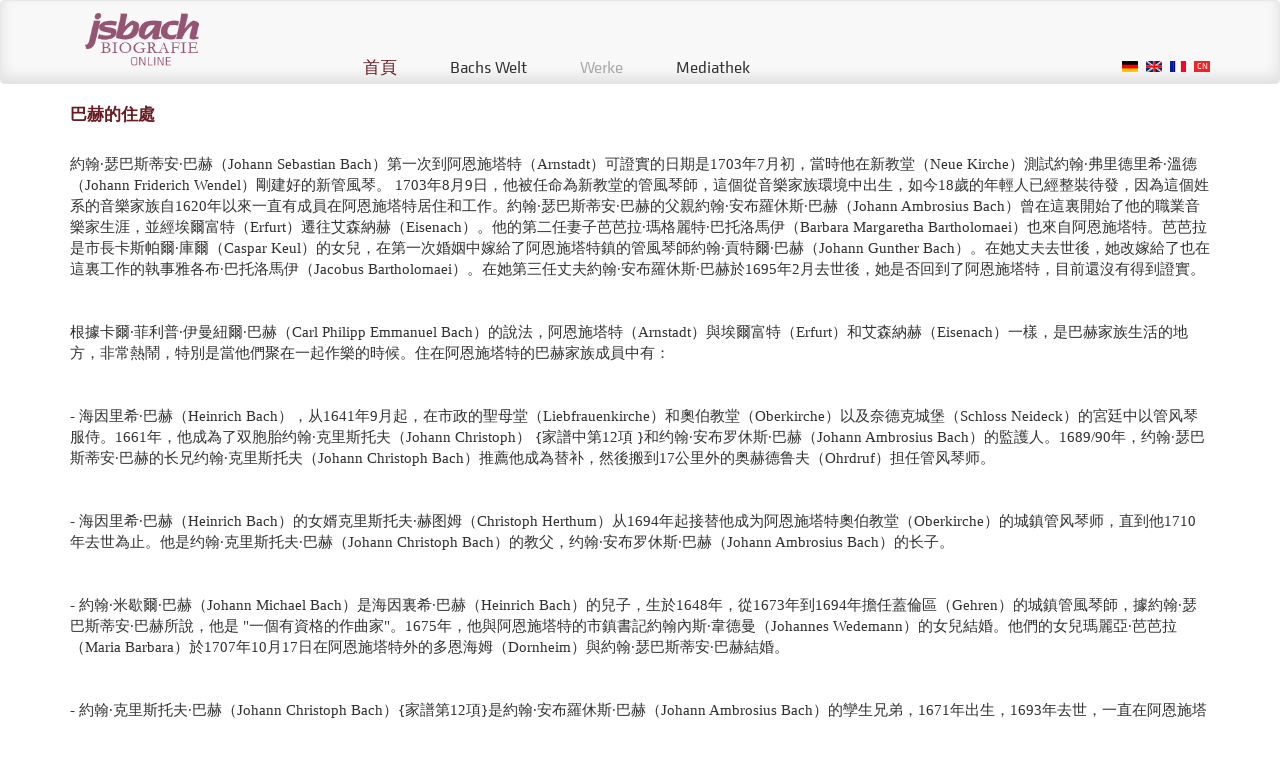

--- FILE ---
content_type: text/html; charset=UTF-8
request_url: https://jsbach.de/zh-hant/ba-he-de-zu-ji/bahedezhuchu-0
body_size: 4981
content:
<!DOCTYPE html>
<html lang="zh-hant" dir="ltr" prefix="og: https://ogp.me/ns#">
  <head>
    <meta charset="utf-8" />
<meta property="og:site_name" content="jsBach" />
<meta property="og:url" content="https://jsbach.de/zh-hant/ba-he-de-zu-ji/bahedezhuchu-0" />
<meta property="og:title" content="巴赫的住處 | jsBach" />
<meta property="og:image" content="http://jsbach.de/themes/jsb/css/img/startbild-jsbach.jpg" />
<meta property="og:image:width" content="1381" />
<meta property="og:image:height" content="906" />
<meta name="Generator" content="Drupal 10 (https://www.drupal.org)" />
<meta name="MobileOptimized" content="width" />
<meta name="HandheldFriendly" content="true" />
<meta name="viewport" content="width=device-width, initial-scale=1.0" />
<link rel="alternate" hreflang="de" href="https://jsbach.de/bachorte/bach-privat" />
<link rel="alternate" hreflang="zh-hant" href="https://jsbach.de/zh-hant/ba-he-de-zu-ji/bahedezhuchu-0" />
<link rel="icon" href="/timeline/web/sites/default/files/favicon.jpg" type="image/jpeg" />
<link rel="canonical" href="https://jsbach.de/zh-hant/ba-he-de-zu-ji/bahedezhuchu-0" />
<link rel="shortlink" href="https://jsbach.de/zh-hant/node/1804" />

    <title>巴赫的住處 | jsBach</title>
    <link rel="stylesheet" media="all" href="/sites/default/files/css/css_fieOXU6z6-l-eLPbYgKlBOqPQxp_rm8ZA8SZIQ_vOUk.css?delta=0&amp;language=zh-hant&amp;theme=jsb&amp;include=eJxFyEEOgCAMBMAPIX3TNhCQVGm69uDvPTrHWVQZthV2LBZHYAR8Ulqkw-o_NW9PtZOzt8KXT79Ewf4BVcEZuQ" />
<link rel="stylesheet" media="all" href="/sites/default/files/css/css_mmuTJzkyTZwDRh_PcnzMT6vMVwDLCPQdJCQnviwH6HM.css?delta=1&amp;language=zh-hant&amp;theme=jsb&amp;include=eJxFyEEOgCAMBMAPIX3TNhCQVGm69uDvPTrHWVQZthV2LBZHYAR8Ulqkw-o_NW9PtZOzt8KXT79Ewf4BVcEZuQ" />

    
  </head>
  <body class="lang--zh-hant path-node page-node-type-bachort" lang="zh-hant">
        <a href="#main-content" class="visually-hidden focusable skip-link">
      移至主內容
    </a>
    
      <div class="dialog-off-canvas-main-canvas" data-off-canvas-main-canvas>
    <!-- #main-navigation -->
<div id="main-navigation" class="clearfix">
	<nav role="navigation" class="navbar navbar-default">
		<div class="container clearfix" id="main-navigation-inside">
			<div class="row">

				<div class="navbar-header col-md-3">
					<button type="button" class="navbar-toggle collapsed" data-toggle="collapse" data-target="#bs-example-navbar-collapse-1" aria-expanded="false">
						<span class="sr-only">Toggle navigation</span>
						<span class="icon-bar"></span>
						<span class="icon-bar"></span>
						<span class="icon-bar"></span>
					</button>
					<a class="navbar-brand" href="https://jsbach.de/zh-hant"></a>
				</div>

				<div class="col-md-9 widget" data-widgets="main-navigation">
											  <div class="region region-navigation">
    <div class="language-switcher-language-url block block-language block-language-blocklanguage-interface" id="block-sprachumschalter" role="navigation">
  
    
      <ul class="links"><li hreflang="de" data-drupal-link-system-path="node/1804"><a href="/bachorte/bach-privat" class="language-link" hreflang="de" data-drupal-link-system-path="node/1804">German</a></li><li hreflang="en" data-drupal-link-system-path="node/1804"><a href="/en/node/1804" class="language-link" hreflang="en" data-drupal-link-system-path="node/1804">English</a></li><li hreflang="fr" data-drupal-link-system-path="node/1804"><a href="/fr/node/1804" class="language-link" hreflang="fr" data-drupal-link-system-path="node/1804">French</a></li><li hreflang="es" data-drupal-link-system-path="node/1804"><a href="/es/node/1804" class="language-link" hreflang="es" data-drupal-link-system-path="node/1804">Spanish</a></li><li hreflang="ja" data-drupal-link-system-path="node/1804"><a href="/ja/node/1804" class="language-link" hreflang="ja" data-drupal-link-system-path="node/1804">Japanese</a></li><li hreflang="zh-hant" data-drupal-link-system-path="node/1804" class="is-active" aria-current="page"><a href="/zh-hant/ba-he-de-zu-ji/bahedezhuchu-0" class="language-link is-active" hreflang="zh-hant" data-drupal-link-system-path="node/1804" aria-current="page">Chinese, Traditional</a></li></ul>
  </div>
<nav role="navigation" aria-labelledby="block-hauptnavigation-menu" id="block-hauptnavigation" class="block block-menu navigation menu--main">
            
  <h2 class="visually-hidden" id="block-hauptnavigation-menu">Hauptnavigation</h2>
  

        
              <ul class="menu">
                    <li class="menu-item">
        <a href="/zh-hant" data-drupal-link-system-path="&lt;front&gt;">首頁</a>
              </li>
                <li class="menu-item menu-item--expanded">
        <a href="/zh-hant/node/71" data-drupal-link-system-path="node/71">Bachs Welt</a>
                                <ul class="menu">
                    <li class="menu-item menu-item--expanded">
        <a href="/zh-hant/node/70" data-drupal-link-system-path="node/70">Dokumente</a>
                                <ul class="menu">
                    <li class="menu-item">
        <a href="/zh-hant/node/1911" data-drupal-link-system-path="node/1911">1707, 1. August (Arnstadt): Entgelt für Kost und Wohnung bei Martin Feldhaus</a>
              </li>
                <li class="menu-item">
        <a href="/zh-hant/node/1909" data-drupal-link-system-path="node/1909">1708, 29. Dezember (Weimar): Taufe Catharina Dorothea Bach</a>
              </li>
                <li class="menu-item">
        <a href="/zh-hant/node/1908" data-drupal-link-system-path="node/1908">1709, 7. Februar (Mühlhausen): Honorar und Reisekoste für eine Ratswechselkantate</a>
              </li>
                <li class="menu-item">
        <a href="/zh-hant/node/1916" data-drupal-link-system-path="node/1916">1714, 2. und 23. März (Weimar): Ernennung zum Konzertmeister und Anordnung über Probenarbeit</a>
              </li>
                <li class="menu-item">
        <a href="/zh-hant/node/1974" data-drupal-link-system-path="node/1974">1731, 18. März (Leipzig): Taufe von Christiana Dorothea Bach</a>
              </li>
        </ul>
  
              </li>
                <li class="menu-item">
        <a href="/zh-hant/bachs-welt/personen" data-drupal-link-system-path="bachs-welt/personen">Personen</a>
              </li>
                <li class="menu-item">
        <a href="/zh-hant/3d-lai-bi-xi" data-drupal-link-system-path="node/1853">Leipzig 3D</a>
              </li>
        </ul>
  
              </li>
                <li class="menu-item menu-item--expanded">
        <a href="/zh-hant/node/8" class="widget-disabled-menu" data-drupal-link-system-path="node/8">Werke</a>
                                <ul class="menu">
                    <li class="menu-item">
        <a href="/zh-hant/node/1997" data-drupal-link-system-path="node/1997">Werke</a>
              </li>
        </ul>
  
              </li>
                <li class="menu-item">
        <a href="/zh-hant/node/9" title="Mediathek" data-drupal-link-system-path="node/9">Mediathek</a>
              </li>
        </ul>
  


  </nav>

  </div>

									</div>
			</div>
		</div>
	</nav>
</div>
<!-- EOF: #main-navigation -->

<!-- #page -->
<div id="page" class="clearfix">

    <!-- #main-content -->
    <div id="main-content">

		<div class="container">
			<div class="row">

				
									<div class="col-md-12">
						  <div class="region region-content">
    <div data-drupal-messages-fallback class="hidden"></div><div id="block-mainpagecontent" class="block block-system block-system-main-block">
  
    
      <article data-history-node-id="1804" class="node node--type-bachort node--promoted node--view-mode-full clearfix widget" data-widgets="admin-layer">
  

  
  

	<div class="node__content clearfix">

									<h1 class="node__title">
            <div class="field field--name-field-content-headline field--type-string field--label-hidden field__item">巴赫的住處</div>
      </h1>
					
	  				
      <div class="field field--name-field-elements field--type-entity-reference-revisions field--label-hidden field__items">
              <div class="field__item">        <div class="paragraph paragraph--type--text paragraph--view-mode--default">
        
            
            
            <div class="field field--name-field-text field--type-text-long field--label-hidden field__item"><p><span style="font-size:11pt"><span style="line-height:normal"><span style="font-family:Calibri,sans-serif"><span lang="ZH-CN" style="font-family:DengXian">約翰·瑟巴斯蒂安·巴赫</span><span lang="ZH-CN" style="font-family:DengXian">（</span><span style="font-family:DengXian">Johann Sebastian Bach</span><span lang="ZH-CN" style="font-family:DengXian">）第一次到</span><span lang="ZH-CN" style="font-family:DengXian">阿恩施塔特</span><span lang="ZH-CN" style="font-family:DengXian">（</span><span style="font-family:DengXian">Arnstadt</span><span lang="ZH-CN" style="font-family:DengXian">）</span><span lang="ZH-CN" style="font-family:DengXian">可證實的日期是</span><span style="font-family:DengXian">1703年7月初，當時他在新教堂（Neue Kirche）</span><span lang="ZH-CN" style="font-family:DengXian">測試</span><span lang="ZH-CN" style="font-family:DengXian">約翰·弗里德里希·溫德（</span><span style="font-family:DengXian">Johann Friderich Wendel）</span><span lang="ZH-CN" style="font-family:DengXian">剛建好</span><span lang="ZH-CN" style="font-family:DengXian">的新管風琴。</span><span style="font-family:DengXian"> 1703年8月9日，他被任命為新教堂的管風琴師，這個從音樂家族環境中出生，如今18歲的年輕人已經整裝待發，因為這個姓系的音樂家族自1620年以來一直有成員在阿恩施塔特居住和工作。約翰·瑟巴斯蒂安·巴赫的父親約翰·安布羅休斯·巴赫（Johann Ambrosius Bach）曾在這裏開始了他的職業音樂家生涯，並經埃爾富特</span><span lang="ZH-CN" style="font-family:DengXian">（</span><span style="font-family:DengXian">Erfurt</span><span lang="ZH-CN" style="font-family:DengXian">）</span><span lang="ZH-CN" style="font-family:DengXian">遷往艾森納赫</span><span lang="ZH-CN" style="font-family:DengXian">（</span><span style="font-family:DengXian">Eisenach</span><span lang="ZH-CN" style="font-family:DengXian">）</span><span lang="ZH-CN" style="font-family:DengXian">。他的第二任妻子芭芭拉</span><span lang="ZH-CN" style="font-family:DengXian">·</span><span lang="ZH-CN" style="font-family:DengXian">瑪格麗特·巴托洛馬伊（</span><span style="font-family:DengXian">Barbara Margaretha Bartholomaei）也來自阿恩施塔特。芭芭拉是市長卡斯帕爾</span><span lang="ZH-CN" style="font-family:DengXian">·</span><span lang="ZH-CN" style="font-family:DengXian">庫爾（</span><span style="font-family:DengXian">Caspar Keul）的女兒，在第一次婚姻中嫁給了阿恩施塔特鎮的管風琴師約翰·貢特爾·巴赫（Johann Gunther Bach）。</span><span lang="ZH-CN" style="font-family:DengXian">在她丈夫去世</span><span lang="ZH-CN" style="font-family:DengXian">後，她改嫁給了也在這裏工作的執事雅各布·巴托洛馬伊（</span><span style="font-family:DengXian">Jacobus Bartholomaei）。在她第三任丈夫約翰</span><span lang="ZH-CN" style="font-family:DengXian">·</span><span lang="ZH-CN" style="font-family:DengXian">安布羅休斯·巴赫於</span><span style="font-family:DengXian">1695年2月去世後，她是否回到了阿恩施塔特，目前還沒有得到證實。</span></span></span></span></p>

<p>&nbsp;</p>

<p><span style="font-size:11pt"><span style="line-height:normal"><span style="font-family:Calibri,sans-serif"><span lang="ZH-CN" style="font-family:DengXian">根據卡爾·菲利普·伊曼紐爾·巴赫（</span><span style="font-family:DengXian">Carl Philipp Emmanuel Bach）的說法，阿恩施塔特</span><span lang="ZH-CN" style="font-family:DengXian">（</span><span style="font-family:DengXian">Arnstadt</span><span lang="ZH-CN" style="font-family:DengXian">）</span><span lang="ZH-CN" style="font-family:DengXian">與埃爾富特</span><span lang="ZH-CN" style="font-family:DengXian">（</span><span style="font-family:DengXian">Erfurt</span><span lang="ZH-CN" style="font-family:DengXian">）</span><span lang="ZH-CN" style="font-family:DengXian">和艾森納赫</span><span lang="ZH-CN" style="font-family:DengXian">（</span><span style="font-family:DengXian">Eisenach</span><span lang="ZH-CN" style="font-family:DengXian">）</span><span lang="ZH-CN" style="font-family:DengXian">一樣，是巴赫家族生活的</span><span lang="ZH-CN" style="font-family:DengXian">地方</span><span lang="ZH-CN" style="font-family:DengXian">，非常熱鬧，特別是當他們聚在一起作樂的時候。住在阿恩施塔特的巴赫家族成員中有：</span></span></span></span></p>

<p>&nbsp;</p>

<p><span style="font-size:11pt"><span style="line-height:normal"><span style="font-family:Calibri,sans-serif"><span style="font-family:DengXian">- 海因里希·巴赫（Heinrich Bach），从1641年9月起，在市政的聖母堂（Liebfrauenkirche）和奧伯教堂（Oberkirche）以及奈德克城堡（Schloss Neideck）的宮廷中以管风琴服侍。1661年，他成為了双胞胎约翰·克里斯托夫（Johann Christoph） {</span><span lang="ZH-CN" style="font-family:DengXian">家譜中第</span><span style="font-family:DengXian">12項 }和约翰·安布罗休斯·巴赫（Johann Ambrosius Bach）的監護人。1689/90年，约翰</span><span lang="ZH-CN" style="font-family:DengXian">·</span><span lang="ZH-CN" style="font-family:DengXian">瑟巴斯蒂安·巴赫的长兄约翰·克里斯托夫（</span><span style="font-family:DengXian">Johann Christoph Bach）推薦他</span><span lang="ZH-CN" style="font-family:DengXian">成為</span><span lang="ZH-CN" style="font-family:DengXian">替补，然後搬到</span><span style="font-family:DengXian">17公里外的奥赫德鲁夫（Ohrdruf）担任管风琴师。</span></span></span></span></p>

<p>&nbsp;</p>

<p><span style="font-size:11pt"><span style="line-height:normal"><span style="font-family:Calibri,sans-serif"><span style="font-family:DengXian">- 海因里希·巴赫（Heinrich Bach）的女婿克里斯托夫</span><span lang="ZH-CN" style="font-family:DengXian">·</span><span lang="ZH-CN" style="font-family:DengXian">赫图姆（</span><span style="font-family:DengXian">Christoph Herthum）从1694年起接替他成为阿恩施塔特奧伯教堂（Oberkirche）的</span><span lang="ZH-CN" style="font-family:DengXian">城鎮</span><span lang="ZH-CN" style="font-family:DengXian">管风琴师，直到他</span><span style="font-family:DengXian">1710年去世為止。他是约翰·克里斯托夫·巴赫（Johann Christoph Bach）的教父，约翰</span><span lang="ZH-CN" style="font-family:DengXian">·</span><span lang="ZH-CN" style="font-family:DengXian">安布罗休斯·巴赫（</span><span style="font-family:DengXian">Johann Ambrosius Bach）的长子。</span></span></span></span></p>

<p>&nbsp;</p>

<p><span style="font-size:11pt"><span style="line-height:normal"><span style="font-family:Calibri,sans-serif"><span style="font-family:DengXian">- 約翰·米歇爾·巴赫（Johann Michael Bach）是海因裏希·巴赫（Heinrich Bach）的兒子，生於1648年，從1673年到1694年擔任蓋倫區（Gehren）的城鎮管風琴師，據約翰·瑟巴斯蒂安·巴赫所說，他是 "一個有資格的作曲家"。1675年，他與阿恩施塔特的市鎮書記約翰內斯·韋德曼（Johannes Wedemann）的女兒結婚。他們的女兒瑪麗亞·芭芭拉（Maria Barbara）於1707年10月17日在阿恩施塔特外的多恩海姆（Dornheim）與約翰</span><span lang="ZH-CN" style="font-family:DengXian">·</span><span lang="ZH-CN" style="font-family:DengXian">瑟巴斯蒂安·巴赫結婚。</span></span></span></span></p>

<p>&nbsp;</p>

<p><span style="font-size:11pt"><span style="line-height:normal"><span style="font-family:Calibri,sans-serif"><span style="font-family:DengXian">- 約翰·克</span><span lang="ZH-CN" style="font-family:DengXian">里</span><span lang="ZH-CN" style="font-family:DengXian">斯托夫·巴赫（</span><span style="font-family:DengXian">Johann Christoph Bach）{</span><span lang="ZH-CN" style="font-family:DengXian">家譜第</span><span style="font-family:DengXian">12項}是約翰·安布羅休斯·巴赫（Johann Ambrosius Bach）的孿生兄弟，1671年</span><span lang="ZH-CN" style="font-family:DengXian">出生，</span><span style="font-family:DengXian">1693年去世，一直在阿恩施塔特擔任宮廷和市政音樂家。他在</span><span lang="ZH-CN" style="font-family:DengXian">科爾街</span><span lang="EN-GB" style="font-family:DengXian">7</span><span lang="ZH-CN" style="font-family:DengXian">號（</span><span style="font-family:DengXian">Kohlgasse 7）的房子如今被保存下來。</span></span></span></span></p>

<p>&nbsp;</p>

<p><span style="font-size:11pt"><span style="line-height:normal"><span style="font-family:Calibri,sans-serif"><span style="font-family:DengXian">- 約翰·克里斯托弗·巴赫去世後，他的長子約翰·恩斯特·巴赫（Johann Ernst Bach）於1696年11月至1701年復活節期間在奧赫德魯夫</span><span lang="ZH-CN" style="font-family:DengXian">（</span><span style="font-family:DengXian">Ohrdruf</span><span lang="ZH-CN" style="font-family:DengXian">）</span><span lang="ZH-CN" style="font-family:DengXian">的拉丁學校</span><span lang="ZH-CN" style="font-family:DengXian">求學</span><span lang="ZH-CN" style="font-family:DengXian">（與他的表兄約翰·瑟巴斯蒂安·巴赫一起）。在那裏，他可能住在他的舅舅，即樂長和教師約翰·海因里希·庫恩（</span><span style="font-family:DengXian">Johann Heinrich Kühn）的家裏。</span><span lang="ZH-CN" style="font-family:DengXian">他</span><span lang="ZH-CN" style="font-family:DengXian">在漢堡和法蘭克福學習後，於</span><span style="font-family:DengXian">1705年回到阿恩施塔特</span><span lang="ZH-CN" style="font-family:DengXian">。他在</span><span lang="ZH-CN" style="font-family:DengXian">表弟約翰·瑟巴斯蒂安·巴赫前往呂貝克（</span><span style="font-family:DengXian">Lübeck）期間替他代班，並於1708年被任命為新教堂的繼任者，最後於1728年在</span><span lang="ZH-CN" style="font-family:DengXian">聖母</span><span lang="ZH-CN" style="font-family:DengXian">教堂（</span><span style="font-family:DengXian">Liebfrauenkirche）接替安德烈亞斯</span><span lang="ZH-CN" style="font-family:DengXian">·</span><span lang="ZH-CN" style="font-family:DengXian">伯爾納（</span><span style="font-family:DengXian">Andreas Börner）</span><span lang="ZH-CN" style="font-family:DengXian">的職位</span><span lang="ZH-CN" style="font-family:DengXian">。他當時住在他父母在科爾街</span><span style="font-family:DengXian">7號（Kohlgasse 7）的房子裏。</span></span></span></span></p>

<p>&nbsp;</p>

<p><span style="font-size:11pt"><span style="line-height:normal"><span style="font-family:Calibri,sans-serif"><span style="font-family:DengXian">- 安德烈亞斯</span><span lang="ZH-CN" style="font-family:DengXian">·</span><span lang="ZH-CN" style="font-family:DengXian">伯納（</span><span style="font-family:DengXian">Andreas Börner）於1695年與城鎮管風琴師克里斯托夫·赫圖姆（Christoph Herthum）的女兒瑪麗亞</span><span lang="ZH-CN" style="font-family:DengXian">·</span><span lang="ZH-CN" style="font-family:DengXian">伊麗莎白·赫圖姆（</span><span style="font-family:DengXian">Maria Elisabeth Herthum）結婚。至少從1695年開始，他就在新教堂</span><span lang="ZH-CN" style="font-family:DengXian">（</span><span style="font-family:DengXian">Neue Kirche</span><span lang="ZH-CN" style="font-family:DengXian">）彈奏座式管風琴（</span><span style="font-family:DengXian">Orgelpositiv</span><span lang="ZH-CN" style="font-family:DengXian">）</span><span lang="ZH-CN" style="font-family:DengXian">，並與約翰</span><span lang="ZH-CN" style="font-family:DengXian">·</span><span lang="ZH-CN" style="font-family:DengXian">瑟巴斯蒂安·巴赫（</span><span style="font-family:DengXian">Johann Sebastian Bach）在同一天被任命為聖母教堂（Liebfrauenkirche）的管風琴師。</span></span></span></span></p>

<p>&nbsp;</p>
</div>
      
            </div>
</div>
          </div>
  
	  		</div>

		  <footer class="link-wrapper">
		
	  </footer>
	</article>

  </div>

  </div>

					</div>
							</div>
		</div>
    </div>
	<!-- EOF:#main-content -->



	<div class="container">
		<div class="row" id="footer">
			<div class="col-xs-2 footer-icon">

			</div>
			<div class="col-xs-8">
									  <div class="region region-footer">
    <nav role="navigation" aria-labelledby="block-fussbereich-menu" id="block-fussbereich" class="block block-menu navigation menu--footer">
            
  <h2 class="visually-hidden" id="block-fussbereich-menu">Fußbereich</h2>
  

        
              <ul class="menu">
                    <li class="menu-item">
        <a href="/zh-hant/node/426" data-drupal-link-system-path="node/426">Bach-Archiv</a>
              </li>
                <li class="menu-item">
        <a href="/zh-hant/node/1611" data-drupal-link-system-path="node/1611">Kontakt</a>
              </li>
                <li class="menu-item">
        <a href="/zh-hant/node/427" data-drupal-link-system-path="node/427">Impressum</a>
              </li>
                <li class="menu-item">
        <a href="/zh-hant/node/1606" data-drupal-link-system-path="node/1606">Datenschutz</a>
              </li>
                <li class="menu-item">
        <a href="/zh-hant" data-drupal-link-system-path="&lt;front&gt;">Start</a>
              </li>
        </ul>
  


  </nav>

  </div>

							</div>
			<div class="col-xs-2">
				<a href="/spenden" class="paypal-otherwise"></a>
			</div>
		</div>
	</div>

</div>

<script>
	var app_config = {
		baseUrl: "/themes/jsb/js",
        pageType: "bachort"
	}
</script>
  </div>

    
    <script type="application/json" data-drupal-selector="drupal-settings-json">{"path":{"baseUrl":"\/","pathPrefix":"zh-hant\/","currentPath":"node\/1804","currentPathIsAdmin":false,"isFront":false,"currentLanguage":"zh-hant"},"pluralDelimiter":"\u0003","suppressDeprecationErrors":true,"user":{"uid":0,"permissionsHash":"b8fe407eea5ea708e9b4ef063494d7e28acead7594f5ff464c3004e556a31bfd"}}</script>
<script src="/sites/default/files/js/js_xEGO50w2weEpyNIjeppcnjiL41SeTKtucbzACN9zysM.js?scope=footer&amp;delta=0&amp;language=zh-hant&amp;theme=jsb&amp;include=eJzLKk7ST8_JT0rM0c0qBgAilgTq"></script>

  </body>
</html>
